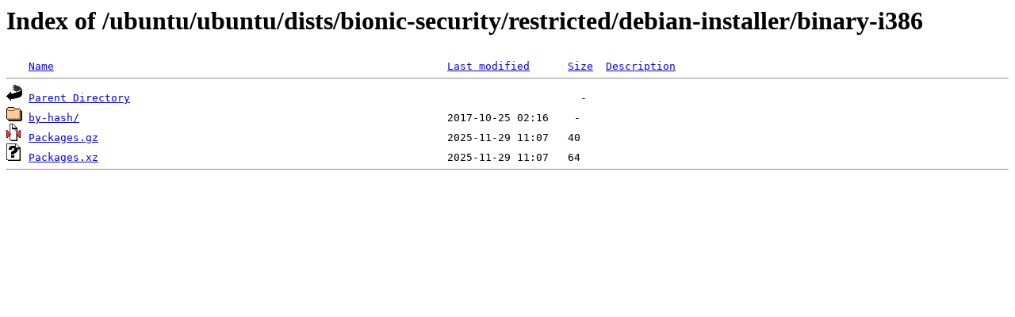

--- FILE ---
content_type: text/html;charset=ISO-8859-1
request_url: http://ubuntu.otenet.gr/ubuntu/ubuntu/dists/bionic-security/restricted/debian-installer/binary-i386/?C=S;O=A
body_size: 1253
content:
<!DOCTYPE HTML PUBLIC "-//W3C//DTD HTML 3.2 Final//EN">
<html>
 <head>
  <title>Index of /ubuntu/ubuntu/dists/bionic-security/restricted/debian-installer/binary-i386</title>
 </head>
 <body>
<h1>Index of /ubuntu/ubuntu/dists/bionic-security/restricted/debian-installer/binary-i386</h1>
<pre><img src="/icons/blank.gif" alt="Icon "> <a href="?C=N;O=A">Name</a>                                                              <a href="?C=M;O=A">Last modified</a>      <a href="?C=S;O=D">Size</a>  <a href="?C=D;O=A">Description</a><hr><img src="/icons/back.gif" alt="[PARENTDIR]"> <a href="/ubuntu/ubuntu/dists/bionic-security/restricted/debian-installer/">Parent Directory</a>                                                                       -   
<img src="/icons/folder.gif" alt="[DIR]"> <a href="by-hash/">by-hash/</a>                                                          2017-10-25 02:16    -   
<img src="/icons/compressed.gif" alt="[   ]"> <a href="Packages.gz">Packages.gz</a>                                                       2025-11-29 11:07   40   
<img src="/icons/unknown.gif" alt="[   ]"> <a href="Packages.xz">Packages.xz</a>                                                       2025-11-29 11:07   64   
<hr></pre>
</body></html>
